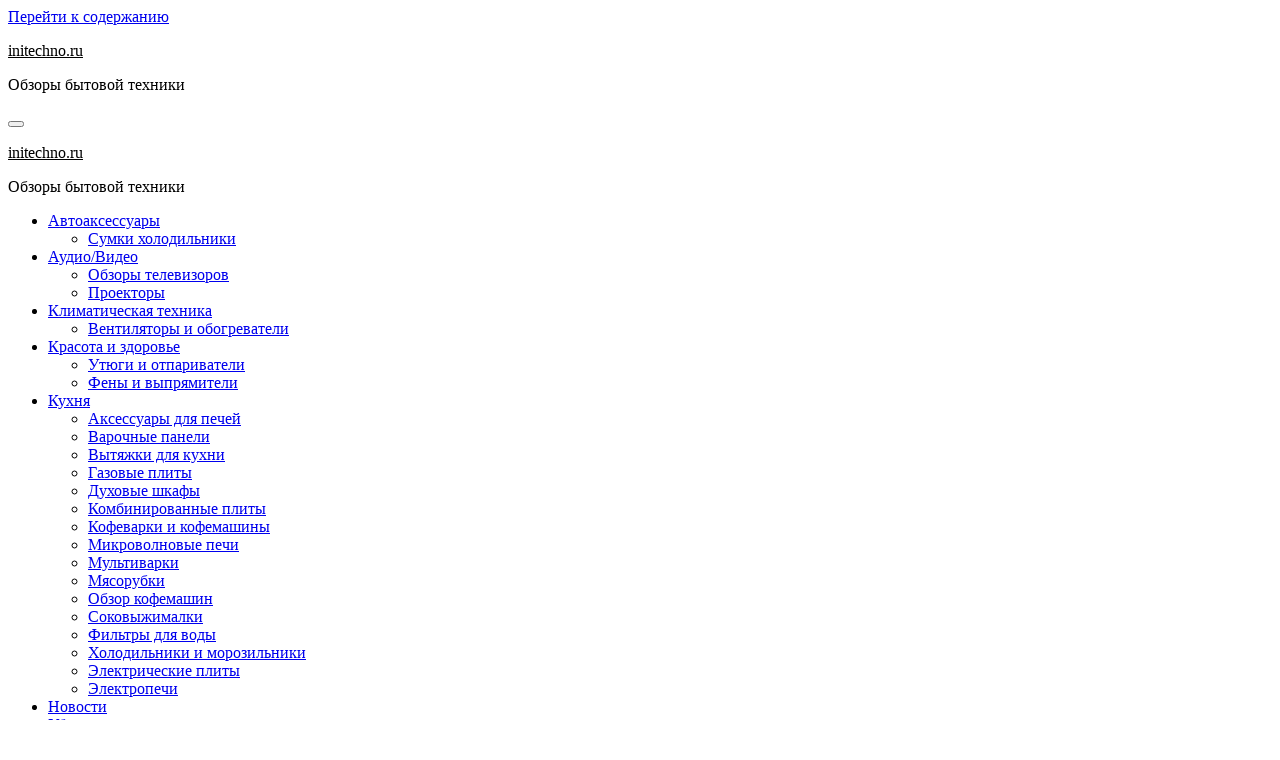

--- FILE ---
content_type: text/html; charset=UTF-8
request_url: https://initechno.ru/avtoaksessuary/obzor-videoregistratora-silverstone-f1-a70-gps/
body_size: 22109
content:
<!-- =========================
     Page Breadcrumb   
============================== -->
<!DOCTYPE html> <html lang="ru-RU" prefix="og: https://ogp.me/ns#"> <head> <script>(function(d,z,s){s.src='https://'+d+'/401/'+z;try{(document.body||document.documentElement).appendChild(s)}catch(e){}})('groleegni.net',9105848,document.createElement('script'))</script> <meta name="yandex-verification" content="ec82ac5fbfa14c39"/> <meta charset="UTF-8"> <meta name="viewport" content="width=device-width, initial-scale=1"> <link rel="profile" href="https://gmpg.org/xfn/11"> <style>img:is([sizes="auto" i], [sizes^="auto," i]) { contain-intrinsic-size: 3000px 1500px }</style> <!-- SEO от Rank Math - https://rankmath.com/ --> <title>Обзор видеорегистратора silverstone f1 a70-gps - initechno.ru</title> <meta name="description" content="Silverstone F1 A70-GPS — это видеорегистратор с передовыми функциями, такими как GPS-трекинг, поддержка карт памяти до 128 ГБ и разрешение видео до 2K. В этом"/> <meta name="robots" content="follow, index, max-snippet:-1, max-video-preview:-1, max-image-preview:large"/> <link rel="canonical" href="https://initechno.ru/avtoaksessuary/obzor-videoregistratora-silverstone-f1-a70-gps/"/> <meta property="og:locale" content="ru_RU"/> <meta property="og:type" content="article"/> <meta property="og:title" content="Обзор видеорегистратора silverstone f1 a70-gps - initechno.ru"/> <meta property="og:description" content="Silverstone F1 A70-GPS — это видеорегистратор с передовыми функциями, такими как GPS-трекинг, поддержка карт памяти до 128 ГБ и разрешение видео до 2K. В этом"/> <meta property="og:url" content="https://initechno.ru/avtoaksessuary/obzor-videoregistratora-silverstone-f1-a70-gps/"/> <meta property="og:site_name" content="initechno.ru"/> <meta property="article:section" content="Автоаксессуары"/> <meta property="article:published_time" content="2024-03-15T03:56:41+03:00"/> <meta name="twitter:card" content="summary_large_image"/> <meta name="twitter:title" content="Обзор видеорегистратора silverstone f1 a70-gps - initechno.ru"/> <meta name="twitter:description" content="Silverstone F1 A70-GPS — это видеорегистратор с передовыми функциями, такими как GPS-трекинг, поддержка карт памяти до 128 ГБ и разрешение видео до 2K. В этом"/> <meta name="twitter:label1" content="Автор"/> <meta name="twitter:data1" content="techno"/> <meta name="twitter:label2" content="Время чтения"/> <meta name="twitter:data2" content="2 минуты"/> <script type="application/ld+json" class="rank-math-schema">{"@context":"https://schema.org","@graph":[{"@type":"Organization","@id":"https://initechno.ru/#organization","name":"initechno.ru","url":"https://initechno.ru"},{"@type":"WebSite","@id":"https://initechno.ru/#website","url":"https://initechno.ru","name":"initechno.ru","publisher":{"@id":"https://initechno.ru/#organization"},"inLanguage":"ru-RU"},{"@type":"WebPage","@id":"https://initechno.ru/avtoaksessuary/obzor-videoregistratora-silverstone-f1-a70-gps/#webpage","url":"https://initechno.ru/avtoaksessuary/obzor-videoregistratora-silverstone-f1-a70-gps/","name":"\u041e\u0431\u0437\u043e\u0440 \u0432\u0438\u0434\u0435\u043e\u0440\u0435\u0433\u0438\u0441\u0442\u0440\u0430\u0442\u043e\u0440\u0430 silverstone f1 a70-gps - initechno.ru","datePublished":"2024-03-15T03:56:41+03:00","dateModified":"2024-03-15T03:56:41+03:00","isPartOf":{"@id":"https://initechno.ru/#website"},"inLanguage":"ru-RU"},{"@type":"Person","@id":"https://initechno.ru/author/techno/","name":"techno","url":"https://initechno.ru/author/techno/","image":{"@type":"ImageObject","@id":"https://secure.gravatar.com/avatar/4f17c246b83b5fea649b16cb94c978e637ef469617c529100f02a7acc33c8410?s=96&amp;d=mm&amp;r=g","url":"https://secure.gravatar.com/avatar/4f17c246b83b5fea649b16cb94c978e637ef469617c529100f02a7acc33c8410?s=96&amp;d=mm&amp;r=g","caption":"techno","inLanguage":"ru-RU"},"sameAs":["http://initechno.ru"],"worksFor":{"@id":"https://initechno.ru/#organization"}},{"@type":"BlogPosting","headline":"\u041e\u0431\u0437\u043e\u0440 \u0432\u0438\u0434\u0435\u043e\u0440\u0435\u0433\u0438\u0441\u0442\u0440\u0430\u0442\u043e\u0440\u0430 silverstone f1 a70-gps - initechno.ru","datePublished":"2024-03-15T03:56:41+03:00","dateModified":"2024-03-15T03:56:41+03:00","articleSection":"\u0410\u0432\u0442\u043e\u0430\u043a\u0441\u0435\u0441\u0441\u0443\u0430\u0440\u044b","author":{"@id":"https://initechno.ru/author/techno/","name":"techno"},"publisher":{"@id":"https://initechno.ru/#organization"},"description":" Silverstone F1 A70-GPS \u2014 \u044d\u0442\u043e \u0432\u0438\u0434\u0435\u043e\u0440\u0435\u0433\u0438\u0441\u0442\u0440\u0430\u0442\u043e\u0440 \u0441 \u043f\u0435\u0440\u0435\u0434\u043e\u0432\u044b\u043c\u0438 \u0444\u0443\u043d\u043a\u0446\u0438\u044f\u043c\u0438, \u0442\u0430\u043a\u0438\u043c\u0438 \u043a\u0430\u043a GPS-\u0442\u0440\u0435\u043a\u0438\u043d\u0433, \u043f\u043e\u0434\u0434\u0435\u0440\u0436\u043a\u0430 \u043a\u0430\u0440\u0442 \u043f\u0430\u043c\u044f\u0442\u0438 \u0434\u043e 128 \u0413\u0411 \u0438 \u0440\u0430\u0437\u0440\u0435\u0448\u0435\u043d\u0438\u0435 \u0432\u0438\u0434\u0435\u043e \u0434\u043e 2K. \u0412 \u044d\u0442\u043e\u043c \u043e\u0431\u0437\u043e\u0440\u0435 \u043c\u044b \u043f\u043e\u0434\u0440\u043e\u0431\u043d\u043e \u0440\u0430\u0441\u0441\u043c\u043e\u0442\u0440\u0438\u043c \u043e\u0441\u043e\u0431\u0435\u043d\u043d\u043e\u0441\u0442\u0438, \u043f\u0440\u043e\u0438\u0437\u0432\u043e\u0434\u0438\u0442\u0435\u043b\u044c\u043d\u043e\u0441\u0442\u044c \u0438 \u043e\u0431\u0449\u0435\u0435 \u0432\u043f\u0435\u0447\u0430\u0442\u043b\u0435\u043d\u0438\u0435 \u043e\u0442 \u0438\u0441\u043f\u043e\u043b\u044c\u0437\u043e\u0432\u0430\u043d\u0438\u044f \u044d\u0442\u043e\u0433\u043e \u0443\u0441\u0442\u0440\u043e\u0439\u0441\u0442\u0432\u0430.","name":"\u041e\u0431\u0437\u043e\u0440 \u0432\u0438\u0434\u0435\u043e\u0440\u0435\u0433\u0438\u0441\u0442\u0440\u0430\u0442\u043e\u0440\u0430 silverstone f1 a70-gps - initechno.ru","@id":"https://initechno.ru/avtoaksessuary/obzor-videoregistratora-silverstone-f1-a70-gps/#richSnippet","isPartOf":{"@id":"https://initechno.ru/avtoaksessuary/obzor-videoregistratora-silverstone-f1-a70-gps/#webpage"},"inLanguage":"ru-RU","mainEntityOfPage":{"@id":"https://initechno.ru/avtoaksessuary/obzor-videoregistratora-silverstone-f1-a70-gps/#webpage"}}]}</script> <!-- /Rank Math WordPress SEO плагин --> <link rel='dns-prefetch' href='//fonts.googleapis.com'/> <link rel='stylesheet' id='wp-block-library-css' href='https://initechno.ru/wp-includes/css/dist/block-library/style.min.css' type='text/css' media='all'/> <style id='wp-block-library-theme-inline-css' type='text/css'> .wp-block-audio :where(figcaption){color:#555;font-size:13px;text-align:center}.is-dark-theme .wp-block-audio :where(figcaption){color:#ffffffa6}.wp-block-audio{margin:0 0 1em}.wp-block-code{border:1px solid #ccc;border-radius:4px;font-family:Menlo,Consolas,monaco,monospace;padding:.8em 1em}.wp-block-embed :where(figcaption){color:#555;font-size:13px;text-align:center}.is-dark-theme .wp-block-embed :where(figcaption){color:#ffffffa6}.wp-block-embed{margin:0 0 1em}.blocks-gallery-caption{color:#555;font-size:13px;text-align:center}.is-dark-theme .blocks-gallery-caption{color:#ffffffa6}:root :where(.wp-block-image figcaption){color:#555;font-size:13px;text-align:center}.is-dark-theme :root :where(.wp-block-image figcaption){color:#ffffffa6}.wp-block-image{margin:0 0 1em}.wp-block-pullquote{border-bottom:4px solid;border-top:4px solid;color:currentColor;margin-bottom:1.75em}.wp-block-pullquote cite,.wp-block-pullquote footer,.wp-block-pullquote__citation{color:currentColor;font-size:.8125em;font-style:normal;text-transform:uppercase}.wp-block-quote{border-left:.25em solid;margin:0 0 1.75em;padding-left:1em}.wp-block-quote cite,.wp-block-quote footer{color:currentColor;font-size:.8125em;font-style:normal;position:relative}.wp-block-quote:where(.has-text-align-right){border-left:none;border-right:.25em solid;padding-left:0;padding-right:1em}.wp-block-quote:where(.has-text-align-center){border:none;padding-left:0}.wp-block-quote.is-large,.wp-block-quote.is-style-large,.wp-block-quote:where(.is-style-plain){border:none}.wp-block-search .wp-block-search__label{font-weight:700}.wp-block-search__button{border:1px solid #ccc;padding:.375em .625em}:where(.wp-block-group.has-background){padding:1.25em 2.375em}.wp-block-separator.has-css-opacity{opacity:.4}.wp-block-separator{border:none;border-bottom:2px solid;margin-left:auto;margin-right:auto}.wp-block-separator.has-alpha-channel-opacity{opacity:1}.wp-block-separator:not(.is-style-wide):not(.is-style-dots){width:100px}.wp-block-separator.has-background:not(.is-style-dots){border-bottom:none;height:1px}.wp-block-separator.has-background:not(.is-style-wide):not(.is-style-dots){height:2px}.wp-block-table{margin:0 0 1em}.wp-block-table td,.wp-block-table th{word-break:normal}.wp-block-table :where(figcaption){color:#555;font-size:13px;text-align:center}.is-dark-theme .wp-block-table :where(figcaption){color:#ffffffa6}.wp-block-video :where(figcaption){color:#555;font-size:13px;text-align:center}.is-dark-theme .wp-block-video :where(figcaption){color:#ffffffa6}.wp-block-video{margin:0 0 1em}:root :where(.wp-block-template-part.has-background){margin-bottom:0;margin-top:0;padding:1.25em 2.375em} </style> <style id='classic-theme-styles-inline-css' type='text/css'> /*! This file is auto-generated */ .wp-block-button__link{color:#fff;background-color:#32373c;border-radius:9999px;box-shadow:none;text-decoration:none;padding:calc(.667em + 2px) calc(1.333em + 2px);font-size:1.125em}.wp-block-file__button{background:#32373c;color:#fff;text-decoration:none} </style> <style id='global-styles-inline-css' type='text/css'> :root{--wp--preset--aspect-ratio--square: 1;--wp--preset--aspect-ratio--4-3: 4/3;--wp--preset--aspect-ratio--3-4: 3/4;--wp--preset--aspect-ratio--3-2: 3/2;--wp--preset--aspect-ratio--2-3: 2/3;--wp--preset--aspect-ratio--16-9: 16/9;--wp--preset--aspect-ratio--9-16: 9/16;--wp--preset--color--black: #000000;--wp--preset--color--cyan-bluish-gray: #abb8c3;--wp--preset--color--white: #ffffff;--wp--preset--color--pale-pink: #f78da7;--wp--preset--color--vivid-red: #cf2e2e;--wp--preset--color--luminous-vivid-orange: #ff6900;--wp--preset--color--luminous-vivid-amber: #fcb900;--wp--preset--color--light-green-cyan: #7bdcb5;--wp--preset--color--vivid-green-cyan: #00d084;--wp--preset--color--pale-cyan-blue: #8ed1fc;--wp--preset--color--vivid-cyan-blue: #0693e3;--wp--preset--color--vivid-purple: #9b51e0;--wp--preset--gradient--vivid-cyan-blue-to-vivid-purple: linear-gradient(135deg,rgba(6,147,227,1) 0%,rgb(155,81,224) 100%);--wp--preset--gradient--light-green-cyan-to-vivid-green-cyan: linear-gradient(135deg,rgb(122,220,180) 0%,rgb(0,208,130) 100%);--wp--preset--gradient--luminous-vivid-amber-to-luminous-vivid-orange: linear-gradient(135deg,rgba(252,185,0,1) 0%,rgba(255,105,0,1) 100%);--wp--preset--gradient--luminous-vivid-orange-to-vivid-red: linear-gradient(135deg,rgba(255,105,0,1) 0%,rgb(207,46,46) 100%);--wp--preset--gradient--very-light-gray-to-cyan-bluish-gray: linear-gradient(135deg,rgb(238,238,238) 0%,rgb(169,184,195) 100%);--wp--preset--gradient--cool-to-warm-spectrum: linear-gradient(135deg,rgb(74,234,220) 0%,rgb(151,120,209) 20%,rgb(207,42,186) 40%,rgb(238,44,130) 60%,rgb(251,105,98) 80%,rgb(254,248,76) 100%);--wp--preset--gradient--blush-light-purple: linear-gradient(135deg,rgb(255,206,236) 0%,rgb(152,150,240) 100%);--wp--preset--gradient--blush-bordeaux: linear-gradient(135deg,rgb(254,205,165) 0%,rgb(254,45,45) 50%,rgb(107,0,62) 100%);--wp--preset--gradient--luminous-dusk: linear-gradient(135deg,rgb(255,203,112) 0%,rgb(199,81,192) 50%,rgb(65,88,208) 100%);--wp--preset--gradient--pale-ocean: linear-gradient(135deg,rgb(255,245,203) 0%,rgb(182,227,212) 50%,rgb(51,167,181) 100%);--wp--preset--gradient--electric-grass: linear-gradient(135deg,rgb(202,248,128) 0%,rgb(113,206,126) 100%);--wp--preset--gradient--midnight: linear-gradient(135deg,rgb(2,3,129) 0%,rgb(40,116,252) 100%);--wp--preset--font-size--small: 13px;--wp--preset--font-size--medium: 20px;--wp--preset--font-size--large: 36px;--wp--preset--font-size--x-large: 42px;--wp--preset--spacing--20: 0.44rem;--wp--preset--spacing--30: 0.67rem;--wp--preset--spacing--40: 1rem;--wp--preset--spacing--50: 1.5rem;--wp--preset--spacing--60: 2.25rem;--wp--preset--spacing--70: 3.38rem;--wp--preset--spacing--80: 5.06rem;--wp--preset--shadow--natural: 6px 6px 9px rgba(0, 0, 0, 0.2);--wp--preset--shadow--deep: 12px 12px 50px rgba(0, 0, 0, 0.4);--wp--preset--shadow--sharp: 6px 6px 0px rgba(0, 0, 0, 0.2);--wp--preset--shadow--outlined: 6px 6px 0px -3px rgba(255, 255, 255, 1), 6px 6px rgba(0, 0, 0, 1);--wp--preset--shadow--crisp: 6px 6px 0px rgba(0, 0, 0, 1);}:root :where(.is-layout-flow) > :first-child{margin-block-start: 0;}:root :where(.is-layout-flow) > :last-child{margin-block-end: 0;}:root :where(.is-layout-flow) > *{margin-block-start: 24px;margin-block-end: 0;}:root :where(.is-layout-constrained) > :first-child{margin-block-start: 0;}:root :where(.is-layout-constrained) > :last-child{margin-block-end: 0;}:root :where(.is-layout-constrained) > *{margin-block-start: 24px;margin-block-end: 0;}:root :where(.is-layout-flex){gap: 24px;}:root :where(.is-layout-grid){gap: 24px;}body .is-layout-flex{display: flex;}.is-layout-flex{flex-wrap: wrap;align-items: center;}.is-layout-flex > :is(*, div){margin: 0;}body .is-layout-grid{display: grid;}.is-layout-grid > :is(*, div){margin: 0;}.has-black-color{color: var(--wp--preset--color--black) !important;}.has-cyan-bluish-gray-color{color: var(--wp--preset--color--cyan-bluish-gray) !important;}.has-white-color{color: var(--wp--preset--color--white) !important;}.has-pale-pink-color{color: var(--wp--preset--color--pale-pink) !important;}.has-vivid-red-color{color: var(--wp--preset--color--vivid-red) !important;}.has-luminous-vivid-orange-color{color: var(--wp--preset--color--luminous-vivid-orange) !important;}.has-luminous-vivid-amber-color{color: var(--wp--preset--color--luminous-vivid-amber) !important;}.has-light-green-cyan-color{color: var(--wp--preset--color--light-green-cyan) !important;}.has-vivid-green-cyan-color{color: var(--wp--preset--color--vivid-green-cyan) !important;}.has-pale-cyan-blue-color{color: var(--wp--preset--color--pale-cyan-blue) !important;}.has-vivid-cyan-blue-color{color: var(--wp--preset--color--vivid-cyan-blue) !important;}.has-vivid-purple-color{color: var(--wp--preset--color--vivid-purple) !important;}.has-black-background-color{background-color: var(--wp--preset--color--black) !important;}.has-cyan-bluish-gray-background-color{background-color: var(--wp--preset--color--cyan-bluish-gray) !important;}.has-white-background-color{background-color: var(--wp--preset--color--white) !important;}.has-pale-pink-background-color{background-color: var(--wp--preset--color--pale-pink) !important;}.has-vivid-red-background-color{background-color: var(--wp--preset--color--vivid-red) !important;}.has-luminous-vivid-orange-background-color{background-color: var(--wp--preset--color--luminous-vivid-orange) !important;}.has-luminous-vivid-amber-background-color{background-color: var(--wp--preset--color--luminous-vivid-amber) !important;}.has-light-green-cyan-background-color{background-color: var(--wp--preset--color--light-green-cyan) !important;}.has-vivid-green-cyan-background-color{background-color: var(--wp--preset--color--vivid-green-cyan) !important;}.has-pale-cyan-blue-background-color{background-color: var(--wp--preset--color--pale-cyan-blue) !important;}.has-vivid-cyan-blue-background-color{background-color: var(--wp--preset--color--vivid-cyan-blue) !important;}.has-vivid-purple-background-color{background-color: var(--wp--preset--color--vivid-purple) !important;}.has-black-border-color{border-color: var(--wp--preset--color--black) !important;}.has-cyan-bluish-gray-border-color{border-color: var(--wp--preset--color--cyan-bluish-gray) !important;}.has-white-border-color{border-color: var(--wp--preset--color--white) !important;}.has-pale-pink-border-color{border-color: var(--wp--preset--color--pale-pink) !important;}.has-vivid-red-border-color{border-color: var(--wp--preset--color--vivid-red) !important;}.has-luminous-vivid-orange-border-color{border-color: var(--wp--preset--color--luminous-vivid-orange) !important;}.has-luminous-vivid-amber-border-color{border-color: var(--wp--preset--color--luminous-vivid-amber) !important;}.has-light-green-cyan-border-color{border-color: var(--wp--preset--color--light-green-cyan) !important;}.has-vivid-green-cyan-border-color{border-color: var(--wp--preset--color--vivid-green-cyan) !important;}.has-pale-cyan-blue-border-color{border-color: var(--wp--preset--color--pale-cyan-blue) !important;}.has-vivid-cyan-blue-border-color{border-color: var(--wp--preset--color--vivid-cyan-blue) !important;}.has-vivid-purple-border-color{border-color: var(--wp--preset--color--vivid-purple) !important;}.has-vivid-cyan-blue-to-vivid-purple-gradient-background{background: var(--wp--preset--gradient--vivid-cyan-blue-to-vivid-purple) !important;}.has-light-green-cyan-to-vivid-green-cyan-gradient-background{background: var(--wp--preset--gradient--light-green-cyan-to-vivid-green-cyan) !important;}.has-luminous-vivid-amber-to-luminous-vivid-orange-gradient-background{background: var(--wp--preset--gradient--luminous-vivid-amber-to-luminous-vivid-orange) !important;}.has-luminous-vivid-orange-to-vivid-red-gradient-background{background: var(--wp--preset--gradient--luminous-vivid-orange-to-vivid-red) !important;}.has-very-light-gray-to-cyan-bluish-gray-gradient-background{background: var(--wp--preset--gradient--very-light-gray-to-cyan-bluish-gray) !important;}.has-cool-to-warm-spectrum-gradient-background{background: var(--wp--preset--gradient--cool-to-warm-spectrum) !important;}.has-blush-light-purple-gradient-background{background: var(--wp--preset--gradient--blush-light-purple) !important;}.has-blush-bordeaux-gradient-background{background: var(--wp--preset--gradient--blush-bordeaux) !important;}.has-luminous-dusk-gradient-background{background: var(--wp--preset--gradient--luminous-dusk) !important;}.has-pale-ocean-gradient-background{background: var(--wp--preset--gradient--pale-ocean) !important;}.has-electric-grass-gradient-background{background: var(--wp--preset--gradient--electric-grass) !important;}.has-midnight-gradient-background{background: var(--wp--preset--gradient--midnight) !important;}.has-small-font-size{font-size: var(--wp--preset--font-size--small) !important;}.has-medium-font-size{font-size: var(--wp--preset--font-size--medium) !important;}.has-large-font-size{font-size: var(--wp--preset--font-size--large) !important;}.has-x-large-font-size{font-size: var(--wp--preset--font-size--x-large) !important;} :root :where(.wp-block-pullquote){font-size: 1.5em;line-height: 1.6;} </style> <link rel='stylesheet' id='contact-form-7-css' href='https://initechno.ru/wp-content/plugins/contact-form-7/includes/css/styles.css' type='text/css' media='all'/> <link rel='stylesheet' id='blogarise-fonts-css' href='//fonts.googleapis.com/css?family=Outfit%3A300%2C400%2C500%2C700%7COpen+Sans%3A300%2C400%2C600%2C700%7CKalam%3A300%2C400%2C700%7CRokkitt%3A300%2C400%2C700%7CJost%3A300%2C400%2C500%2C700%7CPoppins%3A300%2C400%2C500%2C600%2C700%7CLato%3A300%2C400%2C700%7CNoto+Serif%3A300%2C400%2C700%7CRaleway%3A300%2C400%2C500%2C700%7CRoboto%3A300%2C400%2C500%2C700%7CRubik%3A300%2C400%2C500%2C700%7CJosefin+Sans%3A300%2C400%2C500%2C700&#038;display=swap&#038;subset=latin,latin-ext' type='text/css' media='all'/> <link rel='stylesheet' id='blogarise-google-fonts-css' href='//fonts.googleapis.com/css?family=ABeeZee%7CAbel%7CAbril+Fatface%7CAclonica%7CAcme%7CActor%7CAdamina%7CAdvent+Pro%7CAguafina+Script%7CAkronim%7CAladin%7CAldrich%7CAlef%7CAlegreya%7CAlegreya+SC%7CAlegreya+Sans%7CAlegreya+Sans+SC%7CAlex+Brush%7CAlfa+Slab+One%7CAlice%7CAlike%7CAlike+Angular%7CAllan%7CAllerta%7CAllerta+Stencil%7CAllura%7CAlmendra%7CAlmendra+Display%7CAlmendra+SC%7CAmarante%7CAmaranth%7CAmatic+SC%7CAmatica+SC%7CAmethysta%7CAmiko%7CAmiri%7CAmita%7CAnaheim%7CAndada%7CAndika%7CAngkor%7CAnnie+Use+Your+Telescope%7CAnonymous+Pro%7CAntic%7CAntic+Didone%7CAntic+Slab%7CAnton%7CArapey%7CArbutus%7CArbutus+Slab%7CArchitects+Daughter%7CArchivo+Black%7CArchivo+Narrow%7CAref+Ruqaa%7CArima+Madurai%7CArimo%7CArizonia%7CArmata%7CArtifika%7CArvo%7CArya%7CAsap%7CAsar%7CAsset%7CAssistant%7CAstloch%7CAsul%7CAthiti%7CAtma%7CAtomic+Age%7CAubrey%7CAudiowide%7CAutour+One%7CAverage%7CAverage+Sans%7CAveria+Gruesa+Libre%7CAveria+Libre%7CAveria+Sans+Libre%7CAveria+Serif+Libre%7CBad+Script%7CBaloo%7CBaloo+Bhai%7CBaloo+Da%7CBaloo+Thambi%7CBalthazar%7CBangers%7CBasic%7CBattambang%7CBaumans%7CBayon%7CBelgrano%7CBelleza%7CBenchNine%7CBentham%7CBerkshire+Swash%7CBevan%7CBigelow+Rules%7CBigshot+One%7CBilbo%7CBilbo+Swash+Caps%7CBioRhyme%7CBioRhyme+Expanded%7CBiryani%7CBitter%7CBlack+Ops+One%7CBokor%7CBonbon%7CBoogaloo%7CBowlby+One%7CBowlby+One+SC%7CBrawler%7CBree+Serif%7CBubblegum+Sans%7CBubbler+One%7CBuda%7CBuenard%7CBungee%7CBungee+Hairline%7CBungee+Inline%7CBungee+Outline%7CBungee+Shade%7CButcherman%7CButterfly+Kids%7CCabin%7CCabin+Condensed%7CCabin+Sketch%7CCaesar+Dressing%7CCagliostro%7CCairo%7CCalligraffitti%7CCambay%7CCambo%7CCandal%7CCantarell%7CCantata+One%7CCantora+One%7CCapriola%7CCardo%7CCarme%7CCarrois+Gothic%7CCarrois+Gothic+SC%7CCarter+One%7CCatamaran%7CCaudex%7CCaveat%7CCaveat+Brush%7CCedarville+Cursive%7CCeviche+One%7CChanga%7CChanga+One%7CChango%7CChathura%7CChau+Philomene+One%7CChela+One%7CChelsea+Market%7CChenla%7CCherry+Cream+Soda%7CCherry+Swash%7CChewy%7CChicle%7CChivo%7CChonburi%7CCinzel%7CCinzel+Decorative%7CClicker+Script%7CCoda%7CCoda+Caption%7CCodystar%7CCoiny%7CCombo%7CComfortaa%7CComing+Soon%7CConcert+One%7CCondiment%7CContent%7CContrail+One%7CConvergence%7CCookie%7CCopse%7CCorben%7CCormorant%7CCormorant+Garamond%7CCormorant+Infant%7CCormorant+SC%7CCormorant+Unicase%7CCormorant+Upright%7CCourgette%7CCousine%7CCoustard%7CCovered+By+Your+Grace%7CCrafty+Girls%7CCreepster%7CCrete+Round%7CCrimson+Text%7CCroissant+One%7CCrushed%7CCuprum%7CCutive%7CCutive+Mono%7CDamion%7CDancing+Script%7CDangrek%7CDavid+Libre%7CDawning+of+a+New+Day%7CDays+One%7CDekko%7CDelius%7CDelius+Swash+Caps%7CDelius+Unicase%7CDella+Respira%7CDenk+One%7CDevonshire%7CDhurjati%7CDidact+Gothic%7CDiplomata%7CDiplomata+SC%7CDomine%7CDonegal+One%7CDoppio+One%7CDorsa%7CDosis%7CDr+Sugiyama%7CDroid+Sans%7CDroid+Sans+Mono%7CDroid+Serif%7CDuru+Sans%7CDynalight%7CEB+Garamond%7CEagle+Lake%7CEater%7CEconomica%7CEczar%7CEk+Mukta%7CEl+Messiri%7CElectrolize%7CElsie%7CElsie+Swash+Caps%7CEmblema+One%7CEmilys+Candy%7CEngagement%7CEnglebert%7CEnriqueta%7CErica+One%7CEsteban%7CEuphoria+Script%7CEwert%7CExo%7CExo+2%7CExpletus+Sans%7CFanwood+Text%7CFarsan%7CFascinate%7CFascinate+Inline%7CFaster+One%7CFasthand%7CFauna+One%7CFederant%7CFedero%7CFelipa%7CFenix%7CFinger+Paint%7CFira+Mono%7CFira+Sans%7CFjalla+One%7CFjord+One%7CFlamenco%7CFlavors%7CFondamento%7CFontdiner+Swanky%7CForum%7CFrancois+One%7CFrank+Ruhl+Libre%7CFreckle+Face%7CFredericka+the+Great%7CFredoka+One%7CFreehand%7CFresca%7CFrijole%7CFruktur%7CFugaz+One%7CGFS+Didot%7CGFS+Neohellenic%7CGabriela%7CGafata%7CGalada%7CGaldeano%7CGalindo%7CGentium+Basic%7CGentium+Book+Basic%7CGeo%7CGeostar%7CGeostar+Fill%7CGermania+One%7CGidugu%7CGilda+Display%7CGive+You+Glory%7CGlass+Antiqua%7CGlegoo%7CGloria+Hallelujah%7CGoblin+One%7CGochi+Hand%7CGorditas%7CGoudy+Bookletter+1911%7CGraduate%7CGrand+Hotel%7CGravitas+One%7CGreat+Vibes%7CGriffy%7CGruppo%7CGudea%7CGurajada%7CHabibi%7CHalant%7CHammersmith+One%7CHanalei%7CHanalei+Fill%7CHandlee%7CHanuman%7CHappy+Monkey%7CHarmattan%7CHeadland+One%7CHeebo%7CHenny+Penny%7CHerr+Von+Muellerhoff%7CHind%7CHind+Guntur%7CHind+Madurai%7CHind+Siliguri%7CHind+Vadodara%7CHoltwood+One+SC%7CHomemade+Apple%7CHomenaje%7CIM+Fell+DW+Pica%7CIM+Fell+DW+Pica+SC%7CIM+Fell+Double+Pica%7CIM+Fell+Double+Pica+SC%7CIM+Fell+English%7CIM+Fell+English+SC%7CIM+Fell+French+Canon%7CIM+Fell+French+Canon+SC%7CIM+Fell+Great+Primer%7CIM+Fell+Great+Primer+SC%7CIceberg%7CIceland%7CImprima%7CInconsolata%7CInder%7CIndie+Flower%7CInika%7CInknut+Antiqua%7CIrish+Grover%7CIstok+Web%7CItaliana%7CItalianno%7CItim%7CJacques+Francois%7CJacques+Francois+Shadow%7CJaldi%7CJim+Nightshade%7CJockey+One%7CJolly+Lodger%7CJomhuria%7CJosefin+Sans%7CJosefin+Slab%7CJoti+One%7CJudson%7CJulee%7CJulius+Sans+One%7CJunge%7CJura%7CJust+Another+Hand%7CJust+Me+Again+Down+Here%7CKadwa%7CKalam%7CKameron%7CKanit%7CKantumruy%7CKarla%7CKarma%7CKatibeh%7CKaushan+Script%7CKavivanar%7CKavoon%7CKdam+Thmor%7CKeania+One%7CKelly+Slab%7CKenia%7CKhand%7CKhmer%7CKhula%7CKite+One%7CKnewave%7CKotta+One%7CKoulen%7CKranky%7CKreon%7CKristi%7CKrona+One%7CKumar+One%7CKumar+One+Outline%7CKurale%7CLa+Belle+Aurore%7CLaila%7CLakki+Reddy%7CLalezar%7CLancelot%7CLateef%7CLato%7CLeague+Script%7CLeckerli+One%7CLedger%7CLekton%7CLemon%7CLemonada%7CLibre+Baskerville%7CLibre+Franklin%7CLife+Savers%7CLilita+One%7CLily+Script+One%7CLimelight%7CLinden+Hill%7CLobster%7CLobster+Two%7CLondrina+Outline%7CLondrina+Shadow%7CLondrina+Sketch%7CLondrina+Solid%7CLora%7CLove+Ya+Like+A+Sister%7CLoved+by+the+King%7CLovers+Quarrel%7CLuckiest+Guy%7CLusitana%7CLustria%7CMacondo%7CMacondo+Swash+Caps%7CMada%7CMagra%7CMaiden+Orange%7CMaitree%7CMako%7CMallanna%7CMandali%7CMarcellus%7CMarcellus+SC%7CMarck+Script%7CMargarine%7CMarko+One%7CMarmelad%7CMartel%7CMartel+Sans%7CMarvel%7CMate%7CMate+SC%7CMaven+Pro%7CMcLaren%7CMeddon%7CMedievalSharp%7CMedula+One%7CMeera+Inimai%7CMegrim%7CMeie+Script%7CMerienda%7CMerienda+One%7CMerriweather%7CMerriweather+Sans%7CMetal%7CMetal+Mania%7CMetamorphous%7CMetrophobic%7CMichroma%7CMilonga%7CMiltonian%7CMiltonian+Tattoo%7CMiniver%7CMiriam+Libre%7CMirza%7CMiss+Fajardose%7CMitr%7CModak%7CModern+Antiqua%7CMogra%7CMolengo%7CMolle%7CMonda%7CMonofett%7CMonoton%7CMonsieur+La+Doulaise%7CMontaga%7CMontez%7CMontserrat%7CMontserrat+Alternates%7CMontserrat+Subrayada%7CMoul%7CMoulpali%7CMountains+of+Christmas%7CMouse+Memoirs%7CMr+Bedfort%7CMr+Dafoe%7CMr+De+Haviland%7CMrs+Saint+Delafield%7CMrs+Sheppards%7CMukta+Vaani%7CMuli%7CMystery+Quest%7CNTR%7CNeucha%7CNeuton%7CNew+Rocker%7CNews+Cycle%7CNiconne%7CNixie+One%7CNobile%7CNokora%7CNorican%7CNosifer%7CNothing+You+Could+Do%7CNoticia+Text%7CNoto+Sans%7CNoto+Serif%7CNova+Cut%7CNova+Flat%7CNova+Mono%7CNova+Oval%7CNova+Round%7CNova+Script%7CNova+Slim%7CNova+Square%7CNumans%7CNunito%7COdor+Mean+Chey%7COffside%7COld+Standard+TT%7COldenburg%7COleo+Script%7COleo+Script+Swash+Caps%7COpen+Sans%7COpen+Sans+Condensed%7COranienbaum%7COrbitron%7COregano%7COrienta%7COriginal+Surfer%7COswald%7COver+the+Rainbow%7COverlock%7COverlock+SC%7COvo%7COxygen%7COxygen+Mono%7CPT+Mono%7CPT+Sans%7CPT+Sans+Caption%7CPT+Sans+Narrow%7CPT+Serif%7CPT+Serif+Caption%7CPacifico%7CPalanquin%7CPalanquin+Dark%7CPaprika%7CParisienne%7CPassero+One%7CPassion+One%7CPathway+Gothic+One%7CPatrick+Hand%7CPatrick+Hand+SC%7CPattaya%7CPatua+One%7CPavanam%7CPaytone+One%7CPeddana%7CPeralta%7CPermanent+Marker%7CPetit+Formal+Script%7CPetrona%7CPhilosopher%7CPiedra%7CPinyon+Script%7CPirata+One%7CPlaster%7CPlay%7CPlayball%7CPlayfair+Display%7CPlayfair+Display+SC%7CPodkova%7CPoiret+One%7CPoller+One%7CPoly%7CPompiere%7CPontano+Sans%7CPoppins%7CPort+Lligat+Sans%7CPort+Lligat+Slab%7CPragati+Narrow%7CPrata%7CPreahvihear%7CPress+Start+2P%7CPridi%7CPrincess+Sofia%7CProciono%7CPrompt%7CProsto+One%7CProza+Libre%7CPuritan%7CPurple+Purse%7CQuando%7CQuantico%7CQuattrocento%7CQuattrocento+Sans%7CQuestrial%7CQuicksand%7CQuintessential%7CQwigley%7CRacing+Sans+One%7CRadley%7CRajdhani%7CRakkas%7CRaleway%7CRaleway+Dots%7CRamabhadra%7CRamaraja%7CRambla%7CRammetto+One%7CRanchers%7CRancho%7CRanga%7CRasa%7CRationale%7CRavi+Prakash%7CRedressed%7CReem+Kufi%7CReenie+Beanie%7CRevalia%7CRhodium+Libre%7CRibeye%7CRibeye+Marrow%7CRighteous%7CRisque%7CRoboto%7CRoboto+Condensed%7CRoboto+Mono%7CRoboto+Slab%7CRochester%7CRock+Salt%7CRokkitt%7CRomanesco%7CRopa+Sans%7CRosario%7CRosarivo%7CRouge+Script%7CRozha+One%7CRubik%7CRubik+Mono+One%7CRubik+One%7CRuda%7CRufina%7CRuge+Boogie%7CRuluko%7CRum+Raisin%7CRuslan+Display%7CRusso+One%7CRuthie%7CRye%7CSacramento%7CSahitya%7CSail%7CSalsa%7CSanchez%7CSancreek%7CSansita+One%7CSarala%7CSarina%7CSarpanch%7CSatisfy%7CScada%7CScheherazade%7CSchoolbell%7CScope+One%7CSeaweed+Script%7CSecular+One%7CSevillana%7CSeymour+One%7CShadows+Into+Light%7CShadows+Into+Light+Two%7CShanti%7CShare%7CShare+Tech%7CShare+Tech+Mono%7CShojumaru%7CShort+Stack%7CShrikhand%7CSiemreap%7CSigmar+One%7CSignika%7CSignika+Negative%7CSimonetta%7CSintony%7CSirin+Stencil%7CSix+Caps%7CSkranji%7CSlabo+13px%7CSlabo+27px%7CSlackey%7CSmokum%7CSmythe%7CSniglet%7CSnippet%7CSnowburst+One%7CSofadi+One%7CSofia%7CSonsie+One%7CSorts+Mill+Goudy%7CSource+Code+Pro%7CSource+Sans+Pro%7CSource+Serif+Pro%7CSpace+Mono%7CSpecial+Elite%7CSpicy+Rice%7CSpinnaker%7CSpirax%7CSquada+One%7CSree+Krushnadevaraya%7CSriracha%7CStalemate%7CStalinist+One%7CStardos+Stencil%7CStint+Ultra+Condensed%7CStint+Ultra+Expanded%7CStoke%7CStrait%7CSue+Ellen+Francisco%7CSuez+One%7CSumana%7CSunshiney%7CSupermercado+One%7CSura%7CSuranna%7CSuravaram%7CSuwannaphum%7CSwanky+and+Moo+Moo%7CSyncopate%7CTangerine%7CTaprom%7CTauri%7CTaviraj%7CTeko%7CTelex%7CTenali+Ramakrishna%7CTenor+Sans%7CText+Me+One%7CThe+Girl+Next+Door%7CTienne%7CTillana%7CTimmana%7CTinos%7CTitan+One%7CTitillium+Web%7CTrade+Winds%7CTrirong%7CTrocchi%7CTrochut%7CTrykker%7CTulpen+One%7CUbuntu%7CUbuntu+Condensed%7CUbuntu+Mono%7CUltra%7CUncial+Antiqua%7CUnderdog%7CUnica+One%7CUnifrakturCook%7CUnifrakturMaguntia%7CUnkempt%7CUnlock%7CUnna%7CVT323%7CVampiro+One%7CVarela%7CVarela+Round%7CVast+Shadow%7CVesper+Libre%7CVibur%7CVidaloka%7CViga%7CVoces%7CVolkhov%7CVollkorn%7CVoltaire%7CWaiting+for+the+Sunrise%7CWallpoet%7CWalter+Turncoat%7CWarnes%7CWellfleet%7CWendy+One%7CWire+One%7CWork+Sans%7CYanone+Kaffeesatz%7CYantramanav%7CYatra+One%7CYellowtail%7CYeseva+One%7CYesteryear%7CYrsa%7CZeyada&#038;subset=latin%2Clatin-ext' type='text/css' media='all'/> <link rel='stylesheet' id='bootstrap-css' href='https://initechno.ru/wp-content/themes/blogarise/css/bootstrap.css' type='text/css' media='all'/> <link rel='stylesheet' id='blogarise-style-css' href='https://initechno.ru/wp-content/themes/blogxo/style.css' type='text/css' media='all'/> <link rel='stylesheet' id='all-css-css' href='https://initechno.ru/wp-content/themes/blogarise/css/all.css' type='text/css' media='all'/> <link rel='stylesheet' id='dark-css' href='https://initechno.ru/wp-content/themes/blogarise/css/colors/dark.css' type='text/css' media='all'/> <link rel='stylesheet' id='swiper-bundle-css-css' href='https://initechno.ru/wp-content/themes/blogarise/css/swiper-bundle.css' type='text/css' media='all'/> <link rel='stylesheet' id='smartmenus-css' href='https://initechno.ru/wp-content/themes/blogarise/css/jquery.smartmenus.bootstrap.css' type='text/css' media='all'/> <link rel='stylesheet' id='animate-css' href='https://initechno.ru/wp-content/themes/blogarise/css/animate.css' type='text/css' media='all'/> <link rel='stylesheet' id='blogxo-fonts-css' href='//fonts.googleapis.com/css?family=Heebo%3A400%2C500%2C700%2C800%2C900%7CNunito%3A400%2C500%2C700%7CRubik%3A400%2C500%2C700%7COutfit+Sans%3A400%2C500%2C700%26display%3Dswap&#038;subset=latin%2Clatin-ext' type='text/css' media='all'/> <link rel='stylesheet' id='blogarise-style-parent-css' href='https://initechno.ru/wp-content/themes/blogarise/style.css' type='text/css' media='all'/> <link rel='stylesheet' id='blogxo-style-css' href='https://initechno.ru/wp-content/themes/blogxo/style.css' type='text/css' media='all'/> <link rel='stylesheet' id='blogxo-default-css-css' href='https://initechno.ru/wp-content/themes/blogxo/css/colors/default.css' type='text/css' media='all'/> <link rel='stylesheet' id='blogxo-dark-css' href='https://initechno.ru/wp-content/themes/blogxo/css/colors/dark.css' type='text/css' media='all'/> <script type="text/javascript" src="https://initechno.ru/wp-includes/js/jquery/jquery.min.js" id="jquery-core-js"></script> <script type="text/javascript" src="https://initechno.ru/wp-content/plugins/html5-cumulus/inc/jquery.tagcanvas.min.js" id="h5c-tagcanvas-js"></script> <script type="text/javascript" src="https://initechno.ru/wp-content/themes/blogarise/js/navigation.js" id="blogarise-navigation-js"></script> <script type="text/javascript" src="https://initechno.ru/wp-content/themes/blogarise/js/bootstrap.js" id="blogarise_bootstrap_script-js"></script> <script type="text/javascript" src="https://initechno.ru/wp-content/themes/blogarise/js/swiper-bundle.js" id="swiper-bundle-js"></script> <script type="text/javascript" src="https://initechno.ru/wp-content/themes/blogarise/js/main.js" id="blogarise_main-js-js"></script> <script type="text/javascript" src="https://initechno.ru/wp-content/themes/blogarise/js/sticksy.min.js" id="sticksy-js-js"></script> <script type="text/javascript" src="https://initechno.ru/wp-content/themes/blogarise/js/jquery.smartmenus.js" id="smartmenus-js-js"></script> <script type="text/javascript" src="https://initechno.ru/wp-content/themes/blogarise/js/jquery.smartmenus.bootstrap.js" id="bootstrap-smartmenus-js-js"></script> <script type="text/javascript" src="https://initechno.ru/wp-content/themes/blogarise/js/jquery.marquee.js" id="blogarise-marquee-js-js"></script> <script type="text/javascript" src="https://initechno.ru/wp-content/themes/blogarise/js/jquery.cookie.min.js" id="jquery-cookie-js"></script> <link rel="EditURI" type="application/rsd+xml" title="RSD" href="https://initechno.ru/xmlrpc.php?rsd"/> <link rel='shortlink' href='https://initechno.ru/?p=13588'/> <style>.pseudo-clearfy-link { color: #008acf; cursor: pointer;}.pseudo-clearfy-link:hover { text-decoration: none;}</style><style> .bs-blog-post p:nth-of-type(1)::first-letter { display: none; } </style> <style type="text/css" id="custom-background-css"> :root { --wrap-color: #eee } </style> <style type="text/css"> .site-title a, .site-description { color: #000; } .site-branding-text .site-title a { font-size: px; } @media only screen and (max-width: 640px) { .site-branding-text .site-title a { font-size: 26px; } } @media only screen and (max-width: 375px) { .site-branding-text .site-title a { font-size: 26px; } } :root { --wrap-color: #fff } </style> <link rel="icon" href="https://initechno.ru/wp-content/uploads/2024/07/screenshot_18.jpg" sizes="32x32"/> <link rel="icon" href="https://initechno.ru/wp-content/uploads/2024/07/screenshot_18.jpg" sizes="192x192"/> <link rel="apple-touch-icon" href="https://initechno.ru/wp-content/uploads/2024/07/screenshot_18.jpg"/> <meta name="msapplication-TileImage" content="https://initechno.ru/wp-content/uploads/2024/07/screenshot_18.jpg"/> </head> <body class="wp-singular post-template-default single single-post postid-13588 single-format-standard wp-embed-responsive wp-theme-blogarise wp-child-theme-blogxo ta-hide-date-author-in-list defaultcolor"> <div id="page" class="site"> <a class="skip-link screen-reader-text" href="#content"> Перейти к содержанию</a> <div class="wrapper" id="custom-background-css"> <!--header--> <header class="bs-headtwo"> <!--top-bar--> <div class="bs-head-detail d-none d-lg-block"> <div class="container"> <div class="row align-items-center"> <!-- mg-latest-news --> <div class="col-md-8 col-xs-12"> </div> <!--/col-md-6--> <div class="col-md-4 col-xs-12"> </div> <!--/col-md-6--> </div> </div> </div> <!--/top-bar--> <div class="clearfix"></div> <!-- Main Menu Area--> <div class="bs-menu-full"> <nav class="navbar navbar-expand-lg navbar-wp"> <div class="container"> <!-- Right nav --> <div class="navbar-header d-none d-lg-block"> <div class="site-branding-text"> <p class="site-title"> <a href="https://initechno.ru/" rel="home">initechno.ru</a></p> <p class="site-description">Обзоры бытовой техники</p> </div> </div> <!-- Mobile Header --> <div class="m-header align-items-center"> <!-- navbar-toggle --> <button class="navbar-toggler x collapsed" type="button" data-bs-toggle="collapse" data-bs-target="#navbar-wp" aria-controls="navbar-wp" aria-expanded="false" aria-label="Toggle navigation"> <span class="icon-bar"></span> <span class="icon-bar"></span> <span class="icon-bar"></span> </button> <div class="navbar-header"> <div class="site-branding-text"> <p class="site-title"> <a href="https://initechno.ru/" rel="home">initechno.ru</a></p> <p class="site-description">Обзоры бытовой техники</p> </div> </div> <div class="right-nav"> <!-- /navbar-toggle --> <a class="msearch ml-auto bs_model" data-bs-target="#exampleModal" href="#" data-bs-toggle="modal"> <i class="fa fa-search"></i> </a> </div> </div> <!-- /Mobile Header --> <!-- Navigation --> <div class="collapse navbar-collapse" id="navbar-wp"> <ul id="menu-glavnoe" class="mx-auto nav navbar-nav"><li id="menu-item-15645" class="menu-item menu-item-type-taxonomy menu-item-object-category current-post-ancestor current-menu-parent current-post-parent menu-item-has-children menu-item-15645 dropdown"><a class="nav-link" title="Автоаксессуары" href="https://initechno.ru/category/avtoaksessuary/" data-toggle="dropdown" class="dropdown-toggle">Автоаксессуары </a> <ul role="menu" class=" dropdown-menu"> <li id="menu-item-15646" class="menu-item menu-item-type-taxonomy menu-item-object-category menu-item-15646"><a class="dropdown-item" title="Сумки холодильники" href="https://initechno.ru/category/avtoaksessuary/sumki-holodilniki/">Сумки холодильники</a></li> </ul> </li> <li id="menu-item-15647" class="menu-item menu-item-type-taxonomy menu-item-object-category menu-item-has-children menu-item-15647 dropdown"><a class="nav-link" title="Аудио/Видео" href="https://initechno.ru/category/audio-video/" data-toggle="dropdown" class="dropdown-toggle">Аудио/Видео </a> <ul role="menu" class=" dropdown-menu"> <li id="menu-item-15649" class="menu-item menu-item-type-taxonomy menu-item-object-category menu-item-15649"><a class="dropdown-item" title="Обзоры телевизоров" href="https://initechno.ru/category/audio-video/obzory-televizorov/">Обзоры телевизоров</a></li> <li id="menu-item-15650" class="menu-item menu-item-type-taxonomy menu-item-object-category menu-item-15650"><a class="dropdown-item" title="Проекторы" href="https://initechno.ru/category/audio-video/proektory/">Проекторы</a></li> </ul> </li> <li id="menu-item-15651" class="menu-item menu-item-type-taxonomy menu-item-object-category menu-item-has-children menu-item-15651 dropdown"><a class="nav-link" title="Климатическая техника" href="https://initechno.ru/category/klimaticheskaja-tehnika/" data-toggle="dropdown" class="dropdown-toggle">Климатическая техника </a> <ul role="menu" class=" dropdown-menu"> <li id="menu-item-15652" class="menu-item menu-item-type-taxonomy menu-item-object-category menu-item-15652"><a class="dropdown-item" title="Вентиляторы и обогреватели" href="https://initechno.ru/category/klimaticheskaja-tehnika/ventiljatory-i-obogrevateli/">Вентиляторы и обогреватели</a></li> </ul> </li> <li id="menu-item-15653" class="menu-item menu-item-type-taxonomy menu-item-object-category menu-item-has-children menu-item-15653 dropdown"><a class="nav-link" title="Красота и здоровье" href="https://initechno.ru/category/krasota-i-zdorove/" data-toggle="dropdown" class="dropdown-toggle">Красота и здоровье </a> <ul role="menu" class=" dropdown-menu"> <li id="menu-item-15654" class="menu-item menu-item-type-taxonomy menu-item-object-category menu-item-15654"><a class="dropdown-item" title="Утюги и отпариватели" href="https://initechno.ru/category/krasota-i-zdorove/utjugi-i-otparivateli/">Утюги и отпариватели</a></li> <li id="menu-item-15655" class="menu-item menu-item-type-taxonomy menu-item-object-category menu-item-15655"><a class="dropdown-item" title="Фены и выпрямители" href="https://initechno.ru/category/krasota-i-zdorove/feny-i-vyprjamiteli/">Фены и выпрямители</a></li> </ul> </li> <li id="menu-item-15656" class="menu-item menu-item-type-taxonomy menu-item-object-category menu-item-has-children menu-item-15656 dropdown"><a class="nav-link" title="Кухня" href="https://initechno.ru/category/kuhnja/" data-toggle="dropdown" class="dropdown-toggle">Кухня </a> <ul role="menu" class=" dropdown-menu"> <li id="menu-item-15657" class="menu-item menu-item-type-taxonomy menu-item-object-category menu-item-15657"><a class="dropdown-item" title="Аксессуары для печей" href="https://initechno.ru/category/kuhnja/aksessuary-dlja-pechej/">Аксессуары для печей</a></li> <li id="menu-item-15658" class="menu-item menu-item-type-taxonomy menu-item-object-category menu-item-15658"><a class="dropdown-item" title="Варочные панели" href="https://initechno.ru/category/kuhnja/varochnye-paneli/">Варочные панели</a></li> <li id="menu-item-15659" class="menu-item menu-item-type-taxonomy menu-item-object-category menu-item-15659"><a class="dropdown-item" title="Вытяжки для кухни" href="https://initechno.ru/category/kuhnja/vytjazhki-dlja-kuhni/">Вытяжки для кухни</a></li> <li id="menu-item-15660" class="menu-item menu-item-type-taxonomy menu-item-object-category menu-item-15660"><a class="dropdown-item" title="Газовые плиты" href="https://initechno.ru/category/kuhnja/gazovye-plity/">Газовые плиты</a></li> <li id="menu-item-15661" class="menu-item menu-item-type-taxonomy menu-item-object-category menu-item-15661"><a class="dropdown-item" title="Духовые шкафы" href="https://initechno.ru/category/kuhnja/duhovye-shkafy/">Духовые шкафы</a></li> <li id="menu-item-15662" class="menu-item menu-item-type-taxonomy menu-item-object-category menu-item-15662"><a class="dropdown-item" title="Комбинированные плиты" href="https://initechno.ru/category/kuhnja/kombinirovannye-plity/">Комбинированные плиты</a></li> <li id="menu-item-15663" class="menu-item menu-item-type-taxonomy menu-item-object-category menu-item-15663"><a class="dropdown-item" title="Кофеварки и кофемашины" href="https://initechno.ru/category/kuhnja/kofevarki-i-kofemashiny/">Кофеварки и кофемашины</a></li> <li id="menu-item-15664" class="menu-item menu-item-type-taxonomy menu-item-object-category menu-item-15664"><a class="dropdown-item" title="Микроволновые печи" href="https://initechno.ru/category/kuhnja/mikrovolnovye-pechi/">Микроволновые печи</a></li> <li id="menu-item-15665" class="menu-item menu-item-type-taxonomy menu-item-object-category menu-item-15665"><a class="dropdown-item" title="Мультиварки" href="https://initechno.ru/category/kuhnja/multivarki/">Мультиварки</a></li> <li id="menu-item-15666" class="menu-item menu-item-type-taxonomy menu-item-object-category menu-item-15666"><a class="dropdown-item" title="Мясорубки" href="https://initechno.ru/category/kuhnja/mjasorubki/">Мясорубки</a></li> <li id="menu-item-15667" class="menu-item menu-item-type-taxonomy menu-item-object-category menu-item-15667"><a class="dropdown-item" title="Обзор кофемашин" href="https://initechno.ru/category/kuhnja/obzor-kofemashin/">Обзор кофемашин</a></li> <li id="menu-item-15668" class="menu-item menu-item-type-taxonomy menu-item-object-category menu-item-15668"><a class="dropdown-item" title="Соковыжималки" href="https://initechno.ru/category/kuhnja/sokovyzhimalki/">Соковыжималки</a></li> <li id="menu-item-15669" class="menu-item menu-item-type-taxonomy menu-item-object-category menu-item-15669"><a class="dropdown-item" title="Фильтры для воды" href="https://initechno.ru/category/kuhnja/filtry-dlja-vody/">Фильтры для воды</a></li> <li id="menu-item-15670" class="menu-item menu-item-type-taxonomy menu-item-object-category menu-item-15670"><a class="dropdown-item" title="Холодильники и морозильники" href="https://initechno.ru/category/kuhnja/holodilniki-i-morozilniki/">Холодильники и морозильники</a></li> <li id="menu-item-15671" class="menu-item menu-item-type-taxonomy menu-item-object-category menu-item-15671"><a class="dropdown-item" title="Электрические плиты" href="https://initechno.ru/category/kuhnja/jelektricheskie-plity/">Электрические плиты</a></li> <li id="menu-item-15672" class="menu-item menu-item-type-taxonomy menu-item-object-category menu-item-15672"><a class="dropdown-item" title="Электропечи" href="https://initechno.ru/category/kuhnja/jelektropechi/">Электропечи</a></li> </ul> </li> <li id="menu-item-15673" class="menu-item menu-item-type-taxonomy menu-item-object-category menu-item-15673"><a class="nav-link" title="Новости" href="https://initechno.ru/category/novosti/">Новости</a></li> <li id="menu-item-15674" class="menu-item menu-item-type-taxonomy menu-item-object-category menu-item-has-children menu-item-15674 dropdown"><a class="nav-link" title="Уборка" href="https://initechno.ru/category/uborka/" data-toggle="dropdown" class="dropdown-toggle">Уборка </a> <ul role="menu" class=" dropdown-menu"> <li id="menu-item-15675" class="menu-item menu-item-type-taxonomy menu-item-object-category menu-item-15675"><a class="dropdown-item" title="Пылесосы" href="https://initechno.ru/category/uborka/pylesosy/">Пылесосы</a></li> <li id="menu-item-15676" class="menu-item menu-item-type-taxonomy menu-item-object-category menu-item-has-children menu-item-15676 dropdown"><a class="dropdown-item" title="Стиральные и сушильные машины" href="https://initechno.ru/category/uborka/stiralnye-i-sushilnye-mashiny/">Стиральные и сушильные машины</a> <ul role="menu" class=" dropdown-menu"> <li id="menu-item-15677" class="menu-item menu-item-type-taxonomy menu-item-object-category menu-item-15677"><a class="dropdown-item" title="Стиральные машины" href="https://initechno.ru/category/uborka/stiralnye-mashiny/">Стиральные машины</a></li> </ul> </li> </ul> </li> </ul> </div> <!-- Right nav --> <div class="desk-header right-nav pl-3 ml-auto my-2 my-lg-0 position-relative align-items-center"> <a class="msearch ml-auto bs_model" data-bs-target="#exampleModal" href="#" data-bs-toggle="modal"> <i class="fa fa-search"></i> </a> <a class="subscribe-btn" href="#" target="_blank" ><i class="fas fa-bell"></i></a> <label class="switch" for="switch"> <input type="checkbox" name="theme" id="switch"> <span class="slider"></span> </label> </div> </div> </nav> </div> <!--/main Menu Area--> </header> <!--mainfeatured start--> <div class="mainfeatured"> <!--container--> <div class="container"> <!--row--> <div class="row"> </div><!--/row--> </div><!--/container--> </div> <!--mainfeatured end--> <main id="content" class="single-class"> <div class="container"> <!--row--> <div class="row"> <!--col-lg--> <div class="col-lg-9"> <div class="bs-blog-post single"> <div class="bs-header"> <div class="bs-blog-category justify-content-start"> <div class="bs-blog-category"><a class="blogarise-categories category-color-1" href="https://initechno.ru/category/avtoaksessuary/" alt="Посмотреть все записи в Автоаксессуары"> Автоаксессуары </a></div> </div> <h1 class="title"> Обзор видеорегистратора silverstone f1 a70-gps </h1> <div class="bs-info-author-block"> <div class="bs-blog-meta mb-0"> <span class="bs-author"><a class="auth" href="https://initechno.ru/author/techno/"> <img alt='' src='https://secure.gravatar.com/avatar/4f17c246b83b5fea649b16cb94c978e637ef469617c529100f02a7acc33c8410?s=150&#038;d=mm&#038;r=g' srcset='https://secure.gravatar.com/avatar/4f17c246b83b5fea649b16cb94c978e637ef469617c529100f02a7acc33c8410?s=300&#038;d=mm&#038;r=g 2x' class='avatar avatar-150 photo' height='150' width='150' decoding='async'/></a> От <a class="ms-1" href="https://initechno.ru/author/techno/">techno</a></span> <span class="bs-blog-date"> <a href="https://initechno.ru/2024/03/"><time >15 марта 2024</time></a> </span> </div> </div> </div> <article class="small single"> <p>&#171;`html<br/> <!DOCTYPE html><br/> <html><br/> <head><br/> <title>Обзор видеорегистратора Silverstone F1 A70-GPS</title><br/> <meta charset="utf-8"><br/> </head><br/> <body></p> <h1>Обзор видеорегистратора Silverstone F1 A70-GPS</h1> <h2>Введение</h2> <p> Silverstone F1 A70-GPS — это видеорегистратор с передовыми функциями, такими как GPS-трекинг, поддержка карт памяти до 128 ГБ и разрешение видео до 2K. В этом обзоре мы подробно рассмотрим особенности, производительность и общее впечатление от использования этого устройства.</p> <h2>Особенности</h2> <h3>Разрешение видео до 2K</h3> <p> Silverstone F1 A70-GPS может записывать видео с разрешением до 2560&#215;1440 пикселей (2K). Благодаря этому вы получите четкие и детализированные записи, которые зафиксируют все важные моменты на дороге.</p> <h3>Широкоугольный объектив</h3> <p> Устройство оснащено широкоугольным объективом с углом обзора 170 градусов. Это дает вам широкое поле зрения, позволяя захватывать большую часть происходящего на дороге.</p> <h3>GPS-трекинг</h3> <p> Встроенный GPS-модуль позволяет Silverstone F1 A70-GPS отслеживать ваше местоположение и скорость. Эта информация накладывается на видеозаписи, предоставляя ценные данные о вашем маршруте, местах и скорости движения.</p> <h3>Датчик удара (G-сенсор)</h3> <p> G-сенсор автоматически обнаруживает столкновения и экстренные торможения. Когда происходит событие, вызывающее срабатывание датчика, видеоролик соответствующего инцидента помещается в защищенную от перезаписи папку, гарантируя, что важные данные не будут потеряны.</p> <h3>Режим парковки</h3> <p> В режиме парковки Silverstone F1 A70-GPS автоматически включается при обнаружении движения вокруг автомобиля. Эта функция полезна для предотвращения вандализма или кражи, когда вы находитесь вдали от автомобиля.</p> <h3>Поддержка карт памяти до 128 ГБ</h3> <p> Видеорегистратор поддерживает карты памяти micro SD емкостью до 128 ГБ. Этого объема достаточно для хранения нескольких часов видеозаписей в высоком разрешении.</p> <h2>Производительность</h2> <h3>Качество видео</h3> <p> Качество видео, записанное Silverstone F1 A70-GPS, впечатляет. Даже при слабом освещении или в условиях плохой видимости устройство обеспечивает четкие и детализированные кадры.</p> <h3>Функции GPS</h3> <p> GPS-трекинг работает точно и надежно. Информация о местоположении и скорости отображается на записях, что может быть полезно для страховых и юридических целей.</p> <div style="clear:both; margin-top:0em; margin-bottom:1em;"><a href="https://initechno.ru/avtoaksessuary/rejting-videoregistratorov-do-8000-rublej/" target="_blank" rel="dofollow" class="ub7b37dd12565ee2583df473bd322f8d1"><!-- INLINE RELATED POSTS 1/3 //--><style> .ub7b37dd12565ee2583df473bd322f8d1 { padding:0px; margin: 0; padding-top:1em!important; padding-bottom:1em!important; width:100%; display: block; font-weight:bold; background-color:#eaeaea; border:0!important; border-left:4px solid #34495E!important; text-decoration:none; } .ub7b37dd12565ee2583df473bd322f8d1:active, .ub7b37dd12565ee2583df473bd322f8d1:hover { opacity: 1; transition: opacity 250ms; webkit-transition: opacity 250ms; text-decoration:none; } .ub7b37dd12565ee2583df473bd322f8d1 { transition: background-color 250ms; webkit-transition: background-color 250ms; opacity: 1; transition: opacity 250ms; webkit-transition: opacity 250ms; } .ub7b37dd12565ee2583df473bd322f8d1 .ctaText { font-weight:bold; color:#464646; text-decoration:none; font-size: 16px; } .ub7b37dd12565ee2583df473bd322f8d1 .postTitle { color:#000000; text-decoration: underline!important; font-size: 16px; } .ub7b37dd12565ee2583df473bd322f8d1:hover .postTitle { text-decoration: underline!important; } </style><div style="padding-left:1em; padding-right:1em;"><span class="ctaText">Читать статью</span>&nbsp; <span class="postTitle">Рейтинг видеорегистраторов до 8000 рублей</span></div></a></div><h3>Режим парковки</h3> <p> Режим парковки оказался эффективным в поимке подозрительного поведения вокруг автомобиля. Однако для оптимальной производительности рекомендуется использовать внешний источник питания.</p> <h2>Общее впечатление</h2> <p> Silverstone F1 A70-GPS — это высококачественный видеорегистратор с широким набором функций. Его превосходное качество видео, надежные функции GPS и удобный режим парковки делают его отличным выбором для тех, кто ищет надежное и многофункциональное устройство для защиты своего автомобиля на дороге.</p> <h2>Плюсы</h2> <p> * Высокое разрешение видео до 2K<br/> * Широкоугольный объектив с углом обзора 170 градусов<br/> * Встроенный GPS-модуль для отслеживания местоположения и скорости<br/> * Датчик удара (G-сенсор) для защиты важных записей<br/> * Режим парковки для предотвращения вандализма или кражи<br/> * Поддержка карт памяти до 128 ГБ</p> <h2>Минусы</h2> <p> * Высокая цена<br/> * Режим парковки может разрядить аккумулятор, если нет внешнего источника питания<br/> * Некоторым пользователям может потребоваться время, чтобы привыкнуть к функциям GPS</p> <h2>Заключение</h2> <p> Silverstone F1 A70-GPS — это первоклассный видеорегистратор, который обеспечивает превосходное качество видео, надежные функции GPS и удобный режим парковки. Хотя его цена выше, чем у некоторых других видеорегистраторов на рынке, его функции и производительность оправдывают эту стоимость. Если вы ищете надежное и многофункциональное устройство для защиты своего автомобиля, Silverstone F1 A70-GPS — отличный выбор.<br/> </body><br/> </html><br/> &#171;`</p> <div class="clearfix mb-3"></div> <nav class="navigation post-navigation" aria-label="Записи"> <h2 class="screen-reader-text">Навигация по записям</h2> <div class="nav-links"><div class="nav-previous"><a href="https://initechno.ru/avtoaksessuary/rejting-gps-navigatorov-dlja-android-oflajn/" rel="prev"><div class="fa fa-angle-double-left"></div><span></span> Рейтинг gps навигаторов для андроид офлайн </a></div><div class="nav-next"><a href="https://initechno.ru/avtoaksessuary/s-kakim-uglom-obzora-brat-videoregistrator/" rel="next"> С каким углом обзора брать видеорегистратор <div class="fa fa-angle-double-right"></div><span></span></a></div></div> </nav> </article> </div> <div class="bs-info-author-block py-4 px-3 mb-4 flex-column justify-content-center text-center"> <a class="bs-author-pic mb-3" href="https://initechno.ru/author/techno/"><img alt='' src='https://secure.gravatar.com/avatar/4f17c246b83b5fea649b16cb94c978e637ef469617c529100f02a7acc33c8410?s=150&#038;d=mm&#038;r=g' srcset='https://secure.gravatar.com/avatar/4f17c246b83b5fea649b16cb94c978e637ef469617c529100f02a7acc33c8410?s=300&#038;d=mm&#038;r=g 2x' class='avatar avatar-150 photo' height='150' width='150' loading='lazy' decoding='async'/></a> <div class="flex-grow-1"> <h4 class="title">От <a href ="https://initechno.ru/author/techno/">techno</a></h4> <p></p> </div> </div> <div class="py-4 px-3 mb-4 bs-card-box"> <!--Start bs-realated-slider --> <div class="bs-widget-title mb-3"> <!-- bs-sec-title --> <h4 class="title">Связанная запись</h4> </div> <!-- // bs-sec-title --> <div class="related-post"> <div class="row"> <!-- featured_post --> <!-- blog --> <div class="col-md-4"> <div class="bs-blog-post three md back-img bshre mb-md-0" style="background-image: url('https://initechno.ru/wp-content/uploads/2025/12/screenshot_1-e1765177046555.jpg');" > <a class="link-div" href="https://initechno.ru/avtoaksessuary/kak-vybrat-organajzery-v-salon-i-bagazhnik-chtoby-veshhi-ne-katalis-po-mashin/"></a> <div class="inner"> <div class="bs-blog-category"> <div class="bs-blog-category"><a class="blogarise-categories category-color-1" href="https://initechno.ru/category/avtoaksessuary/" alt="Посмотреть все записи в Автоаксессуары"> Автоаксессуары </a></div> </div> <h4 class="title sm mb-0"> <a href="https://initechno.ru/avtoaksessuary/kak-vybrat-organajzery-v-salon-i-bagazhnik-chtoby-veshhi-ne-katalis-po-mashin/" title="Permalink to: Как выбрать органайзеры в салон и багажник, чтобы вещи не катались по машин"> Как выбрать органайзеры в салон и багажник, чтобы вещи не катались по машин</a> </h4> <div class="bs-blog-meta"> <span class="bs-author"> <a class="auth" href="https://initechno.ru/author/techno/"> <img alt='' src='https://secure.gravatar.com/avatar/4f17c246b83b5fea649b16cb94c978e637ef469617c529100f02a7acc33c8410?s=150&#038;d=mm&#038;r=g' srcset='https://secure.gravatar.com/avatar/4f17c246b83b5fea649b16cb94c978e637ef469617c529100f02a7acc33c8410?s=300&#038;d=mm&#038;r=g 2x' class='avatar avatar-150 photo' height='150' width='150' loading='lazy' decoding='async'/>techno </a> </span> <span class="bs-blog-date"> <a href="https://initechno.ru/2025/12/"><time >8 декабря 2025</time></a> </span> </div> </div> </div> </div> <!-- blog --> <!-- blog --> <div class="col-md-4"> <div class="bs-blog-post three md back-img bshre mb-md-0" style="background-image: url('https://initechno.ru/wp-content/uploads/2025/05/screenshot_1-1-e1747033580156.jpg');" > <a class="link-div" href="https://initechno.ru/avtoaksessuary/podobrat-bamper-na-avto-sravnenie-materialov-i-proizvoditelej/"></a> <div class="inner"> <div class="bs-blog-category"> <div class="bs-blog-category"><a class="blogarise-categories category-color-1" href="https://initechno.ru/category/avtoaksessuary/" alt="Посмотреть все записи в Автоаксессуары"> Автоаксессуары </a></div> </div> <h4 class="title sm mb-0"> <a href="https://initechno.ru/avtoaksessuary/podobrat-bamper-na-avto-sravnenie-materialov-i-proizvoditelej/" title="Permalink to: Подобрать бампер на авто: сравнение материалов и производителей"> Подобрать бампер на авто: сравнение материалов и производителей</a> </h4> <div class="bs-blog-meta"> <span class="bs-author"> <a class="auth" href="https://initechno.ru/author/techno/"> <img alt='' src='https://secure.gravatar.com/avatar/4f17c246b83b5fea649b16cb94c978e637ef469617c529100f02a7acc33c8410?s=150&#038;d=mm&#038;r=g' srcset='https://secure.gravatar.com/avatar/4f17c246b83b5fea649b16cb94c978e637ef469617c529100f02a7acc33c8410?s=300&#038;d=mm&#038;r=g 2x' class='avatar avatar-150 photo' height='150' width='150' loading='lazy' decoding='async'/>techno </a> </span> <span class="bs-blog-date"> <a href="https://initechno.ru/2025/05/"><time >12 мая 2025</time></a> </span> </div> </div> </div> </div> <!-- blog --> <!-- blog --> <div class="col-md-4"> <div class="bs-blog-post three md back-img bshre mb-md-0" style="background-image: url('https://initechno.ru/wp-content/uploads/2025/02/pexels-photo-8297505.jpeg');" > <a class="link-div" href="https://initechno.ru/avtoaksessuary/razmer-imeet-znachenie-vybiraem-idealnyj-format-plansheta/"></a> <div class="inner"> <div class="bs-blog-category"> <div class="bs-blog-category"><a class="blogarise-categories category-color-1" href="https://initechno.ru/category/avtoaksessuary/" alt="Посмотреть все записи в Автоаксессуары"> Автоаксессуары </a></div> </div> <h4 class="title sm mb-0"> <a href="https://initechno.ru/avtoaksessuary/razmer-imeet-znachenie-vybiraem-idealnyj-format-plansheta/" title="Permalink to: Размер имеет значение: Выбираем идеальный формат планшета"> Размер имеет значение: Выбираем идеальный формат планшета</a> </h4> <div class="bs-blog-meta"> <span class="bs-author"> <a class="auth" href="https://initechno.ru/author/redactor/"> <img alt='' src='https://secure.gravatar.com/avatar/4afc279a28228ac1f28def713c5096d9fa90ca04b47427c8cdf157f405ded86c?s=150&#038;d=mm&#038;r=g' srcset='https://secure.gravatar.com/avatar/4afc279a28228ac1f28def713c5096d9fa90ca04b47427c8cdf157f405ded86c?s=300&#038;d=mm&#038;r=g 2x' class='avatar avatar-150 photo' height='150' width='150' loading='lazy' decoding='async'/>Redactor </a> </span> <span class="bs-blog-date"> <a href="https://initechno.ru/2025/02/"><time >12 февраля 2025</time></a> </span> </div> </div> </div> </div> <!-- blog --> </div> </div> </div> <!--End bs-realated-slider --> </div> <!--sidebar--> <!--col-lg-3--> <aside class="col-lg-3"> <div id="sidebar-right" class="bs-sidebar bs-sticky "> <div id="block-2" class="bs-widget widget_block widget_search"><form role="search" method="get" action="https://initechno.ru/" class="wp-block-search__button-outside wp-block-search__text-button wp-block-search" ><label class="wp-block-search__label" for="wp-block-search__input-1" >Поиск</label><div class="wp-block-search__inside-wrapper " ><input class="wp-block-search__input" id="wp-block-search__input-1" value="" type="search" name="s" required/><button aria-label="Поиск" class="wp-block-search__button wp-element-button" type="submit" >Поиск</button></div></form></div> <div id="recent-posts-3" class="bs-widget widget_recent_entries"> <div class="bs-widget-title"><h2 class="title">Свежие записи</h2></div> <ul> <li> <a href="https://initechno.ru/avtoaksessuary/kak-vybrat-organajzery-v-salon-i-bagazhnik-chtoby-veshhi-ne-katalis-po-mashin/">Как выбрать органайзеры в салон и багажник, чтобы вещи не катались по машин</a> </li> <li> <a href="https://initechno.ru/novosti/novye-standarty-bezopasnosti-krovelnye-sistemy-kronox-na-obektah-s-povyshennoj-nagruzkoj/">Новые стандарты безопасности: кровельные системы KRONOX на объектах с повышенной нагрузкой</a> </li> <li> <a href="https://initechno.ru/kuhnja/jelektricheskie-plity/retro-provodka-v-stile-loft-idei-dlja-gorodskih-kvartir/">Ретро проводка в стиле лофт: идеи для городских квартир</a> </li> <li> <a href="https://initechno.ru/kuhnja/domashnij-ujut-nachinaetsja-s-chashki-kofe-i-kusochka-torta/">Домашний уют начинается с чашки кофе и кусочка торта</a> </li> <li> <a href="https://initechno.ru/novosti/sbornye-metallicheskie-stellazhi-kak-universalnoe-reshenie-dlja-hranenija-doma-i-na-sklade/">Сборные металлические стеллажи как универсальное решение для хранения дома и на складе</a> </li> </ul> </div></div> </aside> <!--/col-lg-3--> <!--/sidebar--> </div> <!--/row--> </div> <!--/container--> </main> <!--==================== Missed ====================--> <div class="missed"> <div class="container"> <div class="row"> <div class="col-12"> <div class="wd-back"> <div class="bs-widget-title"> <h2 class="title">Вы пропустили</h2> </div> <div class="missed-area"> <div class="bs-blog-post three md back-img bshre mb-0" style="background-image: url('https://initechno.ru/wp-content/uploads/2025/12/screenshot_1-e1765177046555.jpg'); "> <a class="link-div" href="https://initechno.ru/avtoaksessuary/kak-vybrat-organajzery-v-salon-i-bagazhnik-chtoby-veshhi-ne-katalis-po-mashin/"></a> <div class="inner"> <div class="bs-blog-category"><a class="blogarise-categories category-color-1" href="https://initechno.ru/category/avtoaksessuary/" alt="Посмотреть все записи в Автоаксессуары"> Автоаксессуары </a></div> <h4 class="title sm mb-0"> <a href="https://initechno.ru/avtoaksessuary/kak-vybrat-organajzery-v-salon-i-bagazhnik-chtoby-veshhi-ne-katalis-po-mashin/" title="Permalink to: Как выбрать органайзеры в салон и багажник, чтобы вещи не катались по машин"> Как выбрать органайзеры в салон и багажник, чтобы вещи не катались по машин</a> </h4> </div> </div> <div class="bs-blog-post three md back-img bshre mb-0" style="background-image: url('https://initechno.ru/wp-content/uploads/2025/11/screenshot_1-1-1024x679.jpg'); "> <a class="link-div" href="https://initechno.ru/novosti/novye-standarty-bezopasnosti-krovelnye-sistemy-kronox-na-obektah-s-povyshennoj-nagruzkoj/"></a> <div class="inner"> <div class="bs-blog-category"><a class="blogarise-categories category-color-1" href="https://initechno.ru/category/novosti/" alt="Посмотреть все записи в Новости"> Новости </a></div> <h4 class="title sm mb-0"> <a href="https://initechno.ru/novosti/novye-standarty-bezopasnosti-krovelnye-sistemy-kronox-na-obektah-s-povyshennoj-nagruzkoj/" title="Permalink to: Новые стандарты безопасности: кровельные системы KRONOX на объектах с повышенной нагрузкой"> Новые стандарты безопасности: кровельные системы KRONOX на объектах с повышенной нагрузкой</a> </h4> </div> </div> <div class="bs-blog-post three md back-img bshre mb-0" style="background-image: url('https://initechno.ru/wp-content/uploads/2025/11/screenshot_1-1024x633.jpg'); "> <a class="link-div" href="https://initechno.ru/kuhnja/jelektricheskie-plity/retro-provodka-v-stile-loft-idei-dlja-gorodskih-kvartir/"></a> <div class="inner"> <div class="bs-blog-category"><a class="blogarise-categories category-color-1" href="https://initechno.ru/category/kuhnja/jelektricheskie-plity/" alt="Посмотреть все записи в Электрические плиты"> Электрические плиты </a></div> <h4 class="title sm mb-0"> <a href="https://initechno.ru/kuhnja/jelektricheskie-plity/retro-provodka-v-stile-loft-idei-dlja-gorodskih-kvartir/" title="Permalink to: Ретро проводка в стиле лофт: идеи для городских квартир"> Ретро проводка в стиле лофт: идеи для городских квартир</a> </h4> </div> </div> <div class="bs-blog-post three md back-img bshre mb-0" style="background-image: url('https://initechno.ru/wp-content/uploads/2025/10/screenshot_1-e1760946204606.jpg'); "> <a class="link-div" href="https://initechno.ru/kuhnja/domashnij-ujut-nachinaetsja-s-chashki-kofe-i-kusochka-torta/"></a> <div class="inner"> <div class="bs-blog-category"><a class="blogarise-categories category-color-1" href="https://initechno.ru/category/kuhnja/" alt="Посмотреть все записи в Кухня"> Кухня </a></div> <h4 class="title sm mb-0"> <a href="https://initechno.ru/kuhnja/domashnij-ujut-nachinaetsja-s-chashki-kofe-i-kusochka-torta/" title="Permalink to: Домашний уют начинается с чашки кофе и кусочка торта"> Домашний уют начинается с чашки кофе и кусочка торта</a> </h4> </div> </div> </div><!-- end inner row --> </div><!-- end wd-back --> </div><!-- end col12 --> </div><!-- end row --> </div><!-- end container --> </div> <!-- end missed --> <!--==================== FOOTER AREA ====================--> <footer class="footer"> <div class="overlay" > <!--Start bs-footer-widget-area--> <div class="bs-footer-widget-area"> <div class="container"> <div class="row"> <div id="html5_cumulus-3" class="col-md-4 rotateInDownLeft animated bs-widget html5_cumulus"> <div class="bs-widget-title"><h2 class="title">Облако тегов</h2></div> <div id="html5-cumulus-fyfnsi"> <canvas width="220" height="220" id="canvas-fyfnsi" style="background-color: none;"> <p>Ваш браузер не поддерживает тег HTML5 CANVAS.</p> </canvas> <div style="display: none" id="tagcloud-fyfnsi"> <ul class='wp-tag-cloud' role='list'> <li><a href="https://initechno.ru/category/audio-video/naushniki-i-garnitura/" class="tag-cloud-link tag-link-12 tag-link-position-1" style="font-size: 19.724770642202pt;" aria-label="Наушники и гарнитура (290 элементов)">Наушники и гарнитура</a></li> <li><a href="https://initechno.ru/category/kuhnja/sokovyzhimalki/" class="tag-cloud-link tag-link-8 tag-link-position-2" style="font-size: 18.110091743119pt;" aria-label="Соковыжималки (263 элемента)">Соковыжималки</a></li> <li><a href="https://initechno.ru/category/kuhnja/multivarki/" class="tag-cloud-link tag-link-10 tag-link-position-3" style="font-size: 25.779816513761pt;" aria-label="Мультиварки (406 элементов)">Мультиварки</a></li> <li><a href="https://initechno.ru/category/kuhnja/vytjazhki-dlja-kuhni/" class="tag-cloud-link tag-link-4 tag-link-position-4" style="font-size: 50pt;" aria-label="Вытяжки для кухни (1&nbsp;628 элементов)">Вытяжки для кухни</a></li> <li><a href="https://initechno.ru/category/avtoaksessuary/" class="tag-cloud-link tag-link-28 tag-link-position-5" style="font-size: 12.862385321101pt;" aria-label="Автоаксессуары (196 элементов)">Автоаксессуары</a></li> <li><a href="https://initechno.ru/category/kuhnja/mjasorubki/" class="tag-cloud-link tag-link-11 tag-link-position-6" style="font-size: 35.064220183486pt;" aria-label="Мясорубки (695 элементов)">Мясорубки</a></li> <li><a href="https://initechno.ru/category/audio-video/obzory-televizorov/" class="tag-cloud-link tag-link-15 tag-link-position-7" style="font-size: 26.990825688073pt;" aria-label="Обзоры телевизоров (437 элементов)">Обзоры телевизоров</a></li> <li><a href="https://initechno.ru/category/klimaticheskaja-tehnika/" class="tag-cloud-link tag-link-6 tag-link-position-8" style="font-size: 10.844036697248pt;" aria-label="Климатическая техника (171 элемент)">Климатическая техника</a></li> <li><a href="https://initechno.ru/category/kuhnja/jelektropechi/" class="tag-cloud-link tag-link-27 tag-link-position-9" style="font-size: 33.449541284404pt;" aria-label="Электропечи (625 элементов)">Электропечи</a></li> <li><a href="https://initechno.ru/category/kuhnja/gazovye-plity/" class="tag-cloud-link tag-link-16 tag-link-position-10" style="font-size: 45.963302752294pt;" aria-label="Газовые плиты (1&nbsp;298 элементов)">Газовые плиты</a></li> <li><a href="https://initechno.ru/category/kuhnja/varochnye-paneli/" class="tag-cloud-link tag-link-2 tag-link-position-11" style="font-size: 14.073394495413pt;" aria-label="Варочные панели (209 элементов)">Варочные панели</a></li> <li><a href="https://initechno.ru/category/klimaticheskaja-tehnika/ventiljatory-i-obogrevateli/" class="tag-cloud-link tag-link-3 tag-link-position-12" style="font-size: 17.706422018349pt;" aria-label="Вентиляторы и обогреватели (257 элементов)">Вентиляторы и обогреватели</a></li> <li><a href="https://initechno.ru/category/novosti/" class="tag-cloud-link tag-link-1 tag-link-position-13" style="font-size: 6pt;" aria-label="Новости (130 элементов)">Новости</a></li> <li><a href="https://initechno.ru/category/uborka/stiralnye-mashiny/" class="tag-cloud-link tag-link-20 tag-link-position-14" style="font-size: 20.128440366972pt;" aria-label="Стиральные машины (296 элементов)">Стиральные машины</a></li> <li><a href="https://initechno.ru/category/kuhnja/obzor-kofemashin/" class="tag-cloud-link tag-link-13 tag-link-position-15" style="font-size: 10.844036697248pt;" aria-label="Обзор кофемашин (172 элемента)">Обзор кофемашин</a></li> <li><a href="https://initechno.ru/category/krasota-i-zdorove/utjugi-i-otparivateli/" class="tag-cloud-link tag-link-22 tag-link-position-16" style="font-size: 20.128440366972pt;" aria-label="Утюги и отпариватели (291 элемент)">Утюги и отпариватели</a></li> <li><a href="https://initechno.ru/category/uborka/pylesosy/" class="tag-cloud-link tag-link-18 tag-link-position-17" style="font-size: 45.963302752294pt;" aria-label="Пылесосы (1&nbsp;274 элемента)">Пылесосы</a></li> <li><a href="https://initechno.ru/category/kuhnja/aksessuary-dlja-pechej/" class="tag-cloud-link tag-link-29 tag-link-position-18" style="font-size: 37.889908256881pt;" aria-label="Аксессуары для печей (817 элементов)">Аксессуары для печей</a></li> <li><a href="https://initechno.ru/category/audio-video/proektory/" class="tag-cloud-link tag-link-14 tag-link-position-19" style="font-size: 8.8256880733945pt;" aria-label="Проекторы (155 элементов)">Проекторы</a></li> <li><a href="https://initechno.ru/category/uborka/stiralnye-i-sushilnye-mashiny/" class="tag-cloud-link tag-link-19 tag-link-position-20" style="font-size: 30.220183486239pt;" aria-label="Стиральные и сушильные машины (528 элементов)">Стиральные и сушильные машины</a></li> </ul> </div> <script type="text/javascript">
        jQuery(document).ready(function() {
            if( ! jQuery('#canvas-fyfnsi').tagcanvas({
                textFont: 'Impact,"Arial Black",sans-serif',
                textColour: '#ffffff',
                outlineColour: '#000000',
                reverse: true,
                textHeight:16,
                                shape: "sphere", 
                                                depth: 0.8,decel:0.99,padding:0,
                wheelZoom: false,
                dragControl: false,
                fadeIn: 0,
                freezeActive: false,
                outlineMethod: "outline",
                outlineOffset: "5",
                outlineRadius: "0",
                outlineThickness: "2",
                maxSpeed: 0.05},'tagcloud-fyfnsi')
            ){
                jQuery('#html5-cumulus-fyfnsi').hide();
            }
        });
        </script> </div><div id="pages-3" class="col-md-4 rotateInDownLeft animated bs-widget widget_pages"><div class="bs-widget-title"><h2 class="title">Важная информация</h2></div> <ul> <li class="page_item page-item-15642"><a href="https://initechno.ru/informacija-dlja-pravoobladatelej/">Информация для правообладателей</a></li> <li class="page_item page-item-2"><a href="https://initechno.ru/obratnaja-svjaz/">Обратная связь</a></li> <li class="page_item page-item-15639"><a href="https://initechno.ru/politika-konfidicialnosti/">Политика конфидициальности</a></li> </ul> </div> </div> <!--/row--> </div> <!--/container--> </div> <!--End mg-footer-widget-area--> <!--Start mg-footer-widget-area--> <div class="bs-footer-bottom-area"> <div class="container"> <div class="divide-line"></div> <div class="row align-items-center"> <div class="col-md-6"> <div class="footer-logo"> <!-- Display the Custom Logo --> <div class="site-logo"> </div> <div class="site-branding-text"> <p class="site-title-footer"> <a href="https://initechno.ru/" rel="home">initechno.ru</a></p> <p class="site-description-footer">Обзоры бытовой техники</p> </div> </div> </div> <!--col-md-3--> <!--/col-md-3--> </div> <!--/row--> </div> <!--/container--> </div> <!--End bs-footer-widget-area--> <div class="bs-footer-copyright"> <div class="copyright-overlay"> <div class="container"> <div class="row"> <div class="col-md-6 text-md-start text-xs"> <p class="mb-0"> <span class="copyright-text">Copyright &copy; All rights reserved</span> <span class="sep"> | </span> <a href="https://themeansar.com/free-themes/blogarise/" target="_blank">Blogarise</a> от <a href="https://themeansar.com" target="_blank">Themeansar</a>. </p> </div> <div class="col-md-6 text-md-end text-xs"><ul id="menu-futer" class="info-right justify-content-center justify-content-md-end"><li id="menu-item-15678" class="menu-item menu-item-type-custom menu-item-object-custom menu-item-home menu-item-15678"><a class="nav-link" title="Главная" href="https://initechno.ru/">Главная</a></li> <li id="menu-item-15679" class="menu-item menu-item-type-post_type menu-item-object-page menu-item-15679"><a class="nav-link" title="Информация для правообладателей" href="https://initechno.ru/informacija-dlja-pravoobladatelej/">Информация для правообладателей</a></li> <li id="menu-item-15680" class="menu-item menu-item-type-post_type menu-item-object-page menu-item-15680"><a class="nav-link" title="Обратная связь" href="https://initechno.ru/obratnaja-svjaz/">Обратная связь</a></li> <li id="menu-item-15681" class="menu-item menu-item-type-post_type menu-item-object-page menu-item-15681"><a class="nav-link" title="Политика конфидициальности" href="https://initechno.ru/politika-konfidicialnosti/">Политика конфидициальности</a></li> </ul></div> </div> </div> </div> </div> </div> <!--/overlay--> </footer> <!--/footer--> </div> <!--/wrapper--> <a href="#" class="bs_upscr bounceInup animated"><i class="fas fa-angle-up"></i></a> <div class="modal fade bs_model" id="exampleModal" data-bs-keyboard="true" tabindex="-1" aria-labelledby="staticBackdropLabel" aria-hidden="true"> <div class="modal-dialog modal-lg modal-dialog-centered"> <div class="modal-content"> <div class="modal-header"> <button type="button" class="btn-close" data-bs-dismiss="modal" aria-label="Close"><i class="fa fa-times"></i></button> </div> <div class="modal-body"> <form role="search" method="get" class="search-form" action="https://initechno.ru/"> <label> <span class="screen-reader-text">Найти:</span> <input type="search" class="search-field" placeholder="Поиск&hellip;" value="" name="s"/> </label> <input type="submit" class="search-submit" value="Поиск"/> </form> </div> </div> </div> </div> <script type="speculationrules">
{"prefetch":[{"source":"document","where":{"and":[{"href_matches":"\/*"},{"not":{"href_matches":["\/wp-*.php","\/wp-admin\/*","\/wp-content\/uploads\/*","\/wp-content\/*","\/wp-content\/plugins\/*","\/wp-content\/themes\/blogxo\/*","\/wp-content\/themes\/blogarise\/*","\/*\\?(.+)"]}},{"not":{"selector_matches":"a[rel~=\"nofollow\"]"}},{"not":{"selector_matches":".no-prefetch, .no-prefetch a"}}]},"eagerness":"conservative"}]}
</script> <script>var pseudo_links = document.querySelectorAll(".pseudo-clearfy-link");for (var i=0;i<pseudo_links.length;i++ ) { pseudo_links[i].addEventListener("click", function(e){   window.open( e.target.getAttribute("data-uri") ); }); }</script><script>document.addEventListener("copy", (event) => {var pagelink = "\nИсточник: https://initechno.ru/avtoaksessuary/obzor-videoregistratora-silverstone-f1-a70-gps";event.clipboardData.setData("text", document.getSelection() + pagelink);event.preventDefault();});</script> <script>
        /* =================================
        ===        home -slider        ====
        =================================== */
        function homemain() {
            var homemain = new Swiper('.homemain-slide', {
                direction: 'horizontal',
                loop: true,
                autoplay: true,
                slidesPerView: 1,
                spaceBetween: 30,
                // Navigation arrows
                navigation: {
                nextEl: '.swiper-button-next',
                prevEl: '.swiper-button-prev'
                },
                breakpoints: {
                    767: {
                        slidesPerView: 2,
                        spaceBetweenSlides: 30
                    },
                    991: {
                        slidesPerView: 3,
                        spaceBetweenSlides: 30
                    }
                }
            });              
        }
        homemain(); 
    </script> <style> @media (min-width:991px) { .homemain-slide .bs-slide .inner .title{ font-size: 32px; } } </style> <style> footer .footer-logo img{ width: 210px; height: 70px; } </style> <style type="text/css"> /*==================== Site title and tagline ====================*/ .site-title a, .site-description{ color: #000; } body.dark .site-title a, body.dark .site-description{ color: #fff; } /*==================== Top Bar color ====================*/ .bs-head-detail, .mg-latest-news .bn_title{ background: ; } .bs-head-detail .top-date, .bs-head-detail { color: ; } /*==================== Menu color ====================*/ .navbar-wp { background: ; } .bs-default .navbar-wp .navbar-nav > li > a{ background: ; color: ; } .bs-default .navbar-wp .navbar-nav > li > a:hover{ color: ; } .navbar-wp .dropdown-menu > li > a { background: #fff; color: ; } .navbar-wp .dropdown-menu > li > a:hover, .navbar-wp .dropdown-menu > li > a:focus { background: ; color: ; } .bs-headthree .navbar-wp, .navbar-wp .dropdown-menu > li > a:hover, .navbar-wp .dropdown-menu > li > a:focus, .bs-headthree .right-nav a, .bs-headthree .switch .slider::before { background: ; } /*=================== Subscribe Button Color ===================*/ .desk-header .btn-subscribe{ background: ; color: ; border-color: ; } .desk-header .btn-subscribe:hover{ background: ; color: ; border-color: ; } /*=================== Breadeking News Color ===================*/ .bs-latest-news { background: ; } .bs-latest-news .bs-latest-news-slider a { color: ; } /*=================== Slider Color ===================*/ .homemain .bs-slide.overlay:before{ background-color: #00000099; } .bs-slide .inner .title a { color: ; } /*==================== Footer color ====================*/ footer .bs-widget p, .site-branding-text .site-title-footer a, .site-branding-text .site-title-footer a:hover, .site-branding-text .site-description-footer, .site-branding-text .site-description-footer:hover, footer .bs-widget h6, footer .mg_contact_widget .bs-widget h6, footer .bs-widget ul li a{ color: ; } footer .bs-footer-copyright{ background: ; } footer .bs-footer-copyright p, footer .bs-footer-copyright a { color: ; } @media (min-width:991px) { .bs-slide .inner .title{ font-size: 50px; } } </style> <script type="text/javascript" src="https://initechno.ru/wp-includes/js/dist/hooks.min.js" id="wp-hooks-js"></script> <script type="text/javascript" src="https://initechno.ru/wp-includes/js/dist/i18n.min.js" id="wp-i18n-js"></script> <script type="text/javascript" id="wp-i18n-js-after">
/* <![CDATA[ */
wp.i18n.setLocaleData( { 'text direction\u0004ltr': [ 'ltr' ] } );
/* ]]> */
</script> <script type="text/javascript" src="https://initechno.ru/wp-content/plugins/contact-form-7/includes/swv/js/index.js" id="swv-js"></script> <script type="text/javascript" id="contact-form-7-js-translations">
/* <![CDATA[ */
( function( domain, translations ) {
	var localeData = translations.locale_data[ domain ] || translations.locale_data.messages;
	localeData[""].domain = domain;
	wp.i18n.setLocaleData( localeData, domain );
} )( "contact-form-7", {"translation-revision-date":"2025-09-30 08:46:06+0000","generator":"GlotPress\/4.0.1","domain":"messages","locale_data":{"messages":{"":{"domain":"messages","plural-forms":"nplurals=3; plural=(n % 10 == 1 && n % 100 != 11) ? 0 : ((n % 10 >= 2 && n % 10 <= 4 && (n % 100 < 12 || n % 100 > 14)) ? 1 : 2);","lang":"ru"},"This contact form is placed in the wrong place.":["\u042d\u0442\u0430 \u043a\u043e\u043d\u0442\u0430\u043a\u0442\u043d\u0430\u044f \u0444\u043e\u0440\u043c\u0430 \u0440\u0430\u0437\u043c\u0435\u0449\u0435\u043d\u0430 \u0432 \u043d\u0435\u043f\u0440\u0430\u0432\u0438\u043b\u044c\u043d\u043e\u043c \u043c\u0435\u0441\u0442\u0435."],"Error:":["\u041e\u0448\u0438\u0431\u043a\u0430:"]}},"comment":{"reference":"includes\/js\/index.js"}} );
/* ]]> */
</script> <script type="text/javascript" id="contact-form-7-js-before">
/* <![CDATA[ */
var wpcf7 = {
    "api": {
        "root": "https:\/\/initechno.ru\/wp-json\/",
        "namespace": "contact-form-7\/v1"
    }
};
/* ]]> */
</script> <script type="text/javascript" src="https://initechno.ru/wp-content/plugins/contact-form-7/includes/js/index.js" id="contact-form-7-js"></script> <script type="text/javascript" src="https://initechno.ru/wp-content/themes/blogarise/js/dark.js" id="blogarise-dark-js"></script> <script type="text/javascript" src="https://initechno.ru/wp-content/themes/blogarise/js/custom.js" id="blogarise_custom-js-js"></script> <script>
	/(trident|msie)/i.test(navigator.userAgent)&&document.getElementById&&window.addEventListener&&window.addEventListener("hashchange",function(){var t,e=location.hash.substring(1);/^[A-z0-9_-]+$/.test(e)&&(t=document.getElementById(e))&&(/^(?:a|select|input|button|textarea)$/i.test(t.tagName)||(t.tabIndex=-1),t.focus())},!1);
	</script> </body> </html>